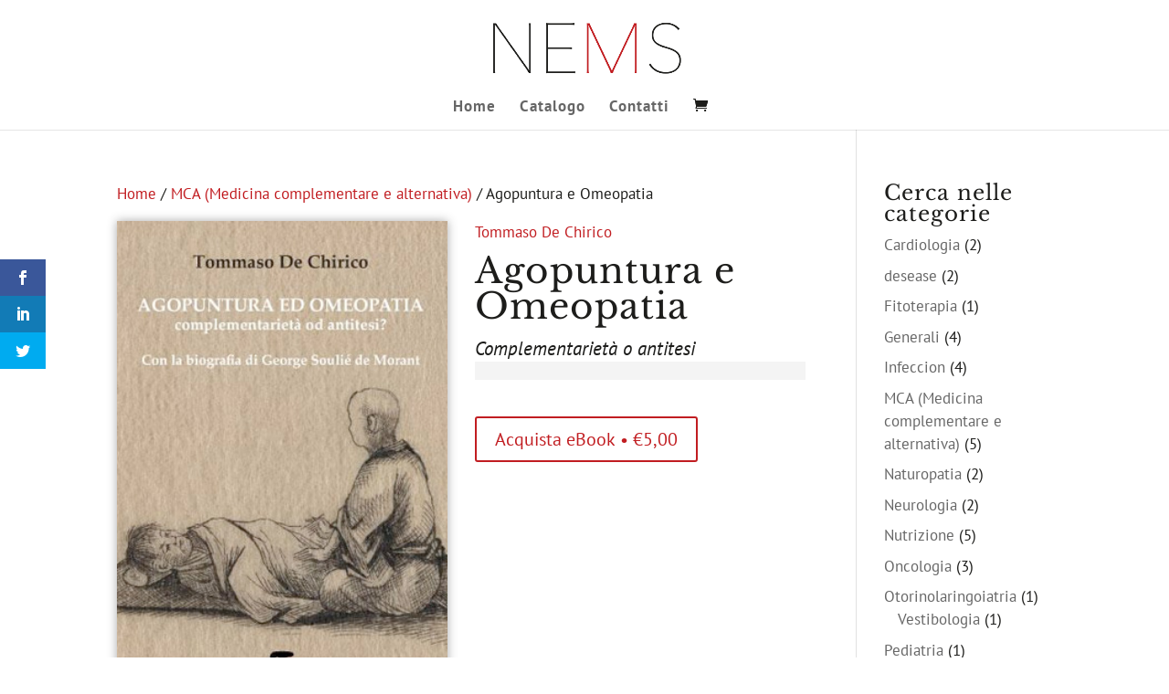

--- FILE ---
content_type: text/css
request_url: https://nems.mnamon.it/wp-content/themes/nems/style.css?ver=4.27.4
body_size: -83
content:
/*
Theme Name: Nems Mnamon
Author: Michele Mastrosimone
Description:  Nems Mnamon - child theme of DIVI.
Template: Divi
Version: 1.0
*/

--- FILE ---
content_type: text/css
request_url: https://nems.mnamon.it/wp-content/et-cache/global/et-divi-customizer-global.min.css?ver=1749635934
body_size: 2479
content:
body,.et_pb_column_1_2 .et_quote_content blockquote cite,.et_pb_column_1_2 .et_link_content a.et_link_main_url,.et_pb_column_1_3 .et_quote_content blockquote cite,.et_pb_column_3_8 .et_quote_content blockquote cite,.et_pb_column_1_4 .et_quote_content blockquote cite,.et_pb_blog_grid .et_quote_content blockquote cite,.et_pb_column_1_3 .et_link_content a.et_link_main_url,.et_pb_column_3_8 .et_link_content a.et_link_main_url,.et_pb_column_1_4 .et_link_content a.et_link_main_url,.et_pb_blog_grid .et_link_content a.et_link_main_url,body .et_pb_bg_layout_light .et_pb_post p,body .et_pb_bg_layout_dark .et_pb_post p{font-size:17px}.et_pb_slide_content,.et_pb_best_value{font-size:19px}body{color:#1d1d1b}h1,h2,h3,h4,h5,h6{color:#1d1d1b}body{line-height:1.5em}.woocommerce #respond input#submit,.woocommerce-page #respond input#submit,.woocommerce #content input.button,.woocommerce-page #content input.button,.woocommerce-message,.woocommerce-error,.woocommerce-info{background:#c11d21!important}#et_search_icon:hover,.mobile_menu_bar:before,.mobile_menu_bar:after,.et_toggle_slide_menu:after,.et-social-icon a:hover,.et_pb_sum,.et_pb_pricing li a,.et_pb_pricing_table_button,.et_overlay:before,.entry-summary p.price ins,.woocommerce div.product span.price,.woocommerce-page div.product span.price,.woocommerce #content div.product span.price,.woocommerce-page #content div.product span.price,.woocommerce div.product p.price,.woocommerce-page div.product p.price,.woocommerce #content div.product p.price,.woocommerce-page #content div.product p.price,.et_pb_member_social_links a:hover,.woocommerce .star-rating span:before,.woocommerce-page .star-rating span:before,.et_pb_widget li a:hover,.et_pb_filterable_portfolio .et_pb_portfolio_filters li a.active,.et_pb_filterable_portfolio .et_pb_portofolio_pagination ul li a.active,.et_pb_gallery .et_pb_gallery_pagination ul li a.active,.wp-pagenavi span.current,.wp-pagenavi a:hover,.nav-single a,.tagged_as a,.posted_in a{color:#c11d21}.et_pb_contact_submit,.et_password_protected_form .et_submit_button,.et_pb_bg_layout_light .et_pb_newsletter_button,.comment-reply-link,.form-submit .et_pb_button,.et_pb_bg_layout_light .et_pb_promo_button,.et_pb_bg_layout_light .et_pb_more_button,.woocommerce a.button.alt,.woocommerce-page a.button.alt,.woocommerce button.button.alt,.woocommerce button.button.alt.disabled,.woocommerce-page button.button.alt,.woocommerce-page button.button.alt.disabled,.woocommerce input.button.alt,.woocommerce-page input.button.alt,.woocommerce #respond input#submit.alt,.woocommerce-page #respond input#submit.alt,.woocommerce #content input.button.alt,.woocommerce-page #content input.button.alt,.woocommerce a.button,.woocommerce-page a.button,.woocommerce button.button,.woocommerce-page button.button,.woocommerce input.button,.woocommerce-page input.button,.et_pb_contact p input[type="checkbox"]:checked+label i:before,.et_pb_bg_layout_light.et_pb_module.et_pb_button{color:#c11d21}.footer-widget h4{color:#c11d21}.et-search-form,.nav li ul,.et_mobile_menu,.footer-widget li:before,.et_pb_pricing li:before,blockquote{border-color:#c11d21}.et_pb_counter_amount,.et_pb_featured_table .et_pb_pricing_heading,.et_quote_content,.et_link_content,.et_audio_content,.et_pb_post_slider.et_pb_bg_layout_dark,.et_slide_in_menu_container,.et_pb_contact p input[type="radio"]:checked+label i:before{background-color:#c11d21}a{color:#c11d21}.et_secondary_nav_enabled #page-container #top-header{background-color:#c11d21!important}#et-secondary-nav li ul{background-color:#c11d21}#top-menu li a{font-size:17px}body.et_vertical_nav .container.et_search_form_container .et-search-form input{font-size:17px!important}#top-menu li a,.et_search_form_container input{font-weight:bold;font-style:normal;text-transform:none;text-decoration:none;letter-spacing:1px}.et_search_form_container input::-moz-placeholder{font-weight:bold;font-style:normal;text-transform:none;text-decoration:none;letter-spacing:1px}.et_search_form_container input::-webkit-input-placeholder{font-weight:bold;font-style:normal;text-transform:none;text-decoration:none;letter-spacing:1px}.et_search_form_container input:-ms-input-placeholder{font-weight:bold;font-style:normal;text-transform:none;text-decoration:none;letter-spacing:1px}#top-menu li.current-menu-ancestor>a,#top-menu li.current-menu-item>a,#top-menu li.current_page_item>a{color:#c11d21}#main-footer .footer-widget h4,#main-footer .widget_block h1,#main-footer .widget_block h2,#main-footer .widget_block h3,#main-footer .widget_block h4,#main-footer .widget_block h5,#main-footer .widget_block h6{color:#c11d21}.footer-widget li:before{border-color:#c11d21}#footer-widgets .footer-widget li:before{top:11.45px}.bottom-nav,.bottom-nav a{font-size:13px}#footer-bottom{background-color:#494a4a}#footer-info,#footer-info a{color:#ffffff}#footer-info,#footer-info a{font-weight:normal;font-style:normal;text-transform:uppercase;text-decoration:none}#footer-info{font-size:13px}h1,h2,h3,h4,h5,h6,.et_quote_content blockquote p,.et_pb_slide_description .et_pb_slide_title{letter-spacing:1px}body.home-posts #left-area .et_pb_post .post-meta,body.archive #left-area .et_pb_post .post-meta,body.search #left-area .et_pb_post .post-meta,body.single #left-area .et_pb_post .post-meta{letter-spacing:1px}@media only screen and (min-width:981px){.et_header_style_left #et-top-navigation,.et_header_style_split #et-top-navigation{padding:53px 0 0 0}.et_header_style_left #et-top-navigation nav>ul>li>a,.et_header_style_split #et-top-navigation nav>ul>li>a{padding-bottom:53px}.et_header_style_split .centered-inline-logo-wrap{width:105px;margin:-105px 0}.et_header_style_split .centered-inline-logo-wrap #logo{max-height:105px}.et_pb_svg_logo.et_header_style_split .centered-inline-logo-wrap #logo{height:105px}.et_header_style_centered #top-menu>li>a{padding-bottom:19px}.et_header_style_slide #et-top-navigation,.et_header_style_fullscreen #et-top-navigation{padding:44px 0 44px 0!important}.et_header_style_centered #main-header .logo_container{height:105px}.et_header_style_centered #logo{max-height:54%}.et_pb_svg_logo.et_header_style_centered #logo{height:54%}.et_fixed_nav #page-container .et-fixed-header#top-header{background-color:#c11d21!important}.et_fixed_nav #page-container .et-fixed-header#top-header #et-secondary-nav li ul{background-color:#c11d21}.et-fixed-header #top-menu li.current-menu-ancestor>a,.et-fixed-header #top-menu li.current-menu-item>a,.et-fixed-header #top-menu li.current_page_item>a{color:#c11d21!important}}@media only screen and (min-width:1350px){.et_pb_row{padding:27px 0}.et_pb_section{padding:54px 0}.single.et_pb_pagebuilder_layout.et_full_width_page .et_post_meta_wrapper{padding-top:81px}.et_pb_fullwidth_section{padding:0}}h1,h1.et_pb_contact_main_title,.et_pb_title_container h1{font-size:39px}h2,.product .related h2,.et_pb_column_1_2 .et_quote_content blockquote p{font-size:33px}h3{font-size:28px}h4,.et_pb_circle_counter h3,.et_pb_number_counter h3,.et_pb_column_1_3 .et_pb_post h2,.et_pb_column_1_4 .et_pb_post h2,.et_pb_blog_grid h2,.et_pb_column_1_3 .et_quote_content blockquote p,.et_pb_column_3_8 .et_quote_content blockquote p,.et_pb_column_1_4 .et_quote_content blockquote p,.et_pb_blog_grid .et_quote_content blockquote p,.et_pb_column_1_3 .et_link_content h2,.et_pb_column_3_8 .et_link_content h2,.et_pb_column_1_4 .et_link_content h2,.et_pb_blog_grid .et_link_content h2,.et_pb_column_1_3 .et_audio_content h2,.et_pb_column_3_8 .et_audio_content h2,.et_pb_column_1_4 .et_audio_content h2,.et_pb_blog_grid .et_audio_content h2,.et_pb_column_3_8 .et_pb_audio_module_content h2,.et_pb_column_1_3 .et_pb_audio_module_content h2,.et_pb_gallery_grid .et_pb_gallery_item h3,.et_pb_portfolio_grid .et_pb_portfolio_item h2,.et_pb_filterable_portfolio_grid .et_pb_portfolio_item h2{font-size:23px}h5{font-size:20px}h6{font-size:18px}.et_pb_slide_description .et_pb_slide_title{font-size:59px}.woocommerce ul.products li.product h3,.woocommerce-page ul.products li.product h3,.et_pb_gallery_grid .et_pb_gallery_item h3,.et_pb_portfolio_grid .et_pb_portfolio_item h2,.et_pb_filterable_portfolio_grid .et_pb_portfolio_item h2,.et_pb_column_1_4 .et_pb_audio_module_content h2{font-size:20px}@media only screen and (max-width:980px){body,.et_pb_column_1_2 .et_quote_content blockquote cite,.et_pb_column_1_2 .et_link_content a.et_link_main_url,.et_pb_column_1_3 .et_quote_content blockquote cite,.et_pb_column_3_8 .et_quote_content blockquote cite,.et_pb_column_1_4 .et_quote_content blockquote cite,.et_pb_blog_grid .et_quote_content blockquote cite,.et_pb_column_1_3 .et_link_content a.et_link_main_url,.et_pb_column_3_8 .et_link_content a.et_link_main_url,.et_pb_column_1_4 .et_link_content a.et_link_main_url,.et_pb_blog_grid .et_link_content a.et_link_main_url{font-size:16px}.et_pb_slider.et_pb_module .et_pb_slides .et_pb_slide_content,.et_pb_best_value{font-size:18px}}	h1,h2,h3,h4,h5,h6{font-family:'Libre Baskerville',Georgia,"Times New Roman",serif}body,input,textarea,select{font-family:'PT Sans',Helvetica,Arial,Lucida,sans-serif}#main-header,#et-top-navigation{font-family:'PT Sans',Helvetica,Arial,Lucida,sans-serif}.woocommerce-page ul.products li.product a img,.woocommerce ul.products li.product a img{-webkit-box-shadow:0px 0px 10px 0px rgba(50,50,50,0.41)!important;-moz-box-shadow:0px 0px 10px 0px rgba(50,50,50,0.41)!important;box-shadow:0px 0px 10px 0px rgba(50,50,50,0.41)!important}.woocommerce div.product div.images img{-webkit-box-shadow:0px 0px 10px 0px rgba(50,50,50,0.41)!important;-moz-box-shadow:0px 0px 10px 0px rgba(50,50,50,0.41)!important;box-shadow:0px 0px 10px 0px rgba(50,50,50,0.41)!important}.woocommerce ul.products li.product .woocommerce-loop-category__title,.woocommerce ul.products li.product .woocommerce-loop-product__title,.woocommerce ul.products li.product h3{padding:.5em 0;margin:0;font-size:1em;min-height:60px}.shop-home .price{display:none!important}div.product p.price{}.product-subtitle{font-size:21px!important}.woocommerce-product-details__short-description{padding:20px 0}p{padding-bottom:0.5em}#et_search_icon:hover,#top-menu li.current-menu-ancestor>a,#top-menu li.current-menu-item>a,.bottom-nav li.current-menu-item>a,.comment-reply-link,.entry-summary p.price ins,.et-social-icon a:hover,.et_password_protected_form .et_submit_button,.footer-widget h4,.form-submit .et_pb_button,.mobile_menu_bar::after,.mobile_menu_bar::before,.nav-single a,.posted_in a,.woocommerce #content div.product p.price,.woocommerce #content div.product span.price,.woocommerce #content input.button,.woocommerce #content input.button.alt,.woocommerce #content input.button.alt:hover,.woocommerce #content input.button:hover,.woocommerce #respond input#submit,.woocommerce #respond input#submit.alt,.woocommerce #respond input#submit.alt:hover,.woocommerce #respond input#submit:hover,.woocommerce-page #content div.product p.price,.woocommerce-page #content div.product span.price,.woocommerce-page #content input.button,.woocommerce-page #content input.button.alt,.woocommerce-page #content input.button.alt:hover,.woocommerce-page #respond input#submit,.woocommerce-page #respond input#submit.alt,.woocommerce-page #respond input#submit.alt:hover,.woocommerce-page #respond input#submit:hover,.woocommerce-page .star-rating span::before,.woocommerce-page a.button,.woocommerce-page a.button.alt,.woocommerce-page a.button.alt:hover,.woocommerce-page a.button:hover,.woocommerce-page button.button,.woocommerce-page button.button.alt,.woocommerce-page button.button.alt.disabled,.woocommerce-page button.button.alt.disabled:hover,.woocommerce-page button.button.alt:hover,.woocommerce-page button.button:hover,.woocommerce-page div.product p.price,.woocommerce-page div.product span.price,.woocommerce-page input.button,.woocommerce-page input.button.alt,.woocommerce-page input.button.alt:hover,.woocommerce-page input.button:hover,.woocommerce .star-rating span::before,.woocommerce a.button,.woocommerce a.button.alt,.woocommerce a.button.alt:hover,.woocommerce a.button:hover,.woocommerce button.button,.woocommerce button.button.alt,.woocommerce button.button.alt.disabled,.woocommerce button.button.alt.disabled:hover,.woocommerce button.button.alt:hover,.woocommerce div.product p.price,.woocommerce div.product span.price,.woocommerce input.button,.woocommerce input.button.alt,.woocommerce input.button.alt:hover,.woocommerce input.button:hover,.wp-pagenavi a:hover,.wp-pagenavi span.current{color:#c11d21}#tab-pwb_tab-content p{padding-bottom:0px}.pwb-single-product-brands a{padding:0 10px 0px 0}.pwb-text-before-brands-links{display:none}.product_meta{display:none}.pwb-single-product-brands{padding:0 0 10px 0!important}.product-subtitle{margin:0 0 20px 0!important}.entry-summary p.price span{margin:20px 0 0 0!important;font-size:20px!important}#tab-pwb_tab-content .attachment-thumbnail{display:block;margin:0 20px 10px 0;padding:5px;border:solid 1px #ccc}#tab-pwb_tab-content{margin:0 0 40px 0;min-height:180px}.external-link-container{margin-bottom:40px;padding:10px;background-color:#f4f4f4}.blockpaper img{float:none!important}@media only screen and (min-width:600px){.blockpaper img{float:left;margin:0 20px 0 0}}@media only screen and (max-width:600px){img.alignleft{float:none;margin-right:0}}